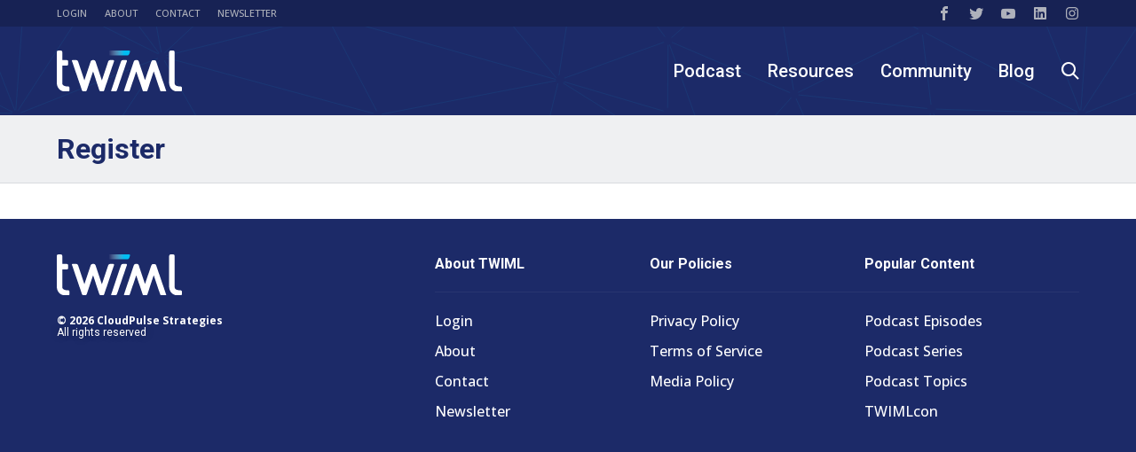

--- FILE ---
content_type: text/css
request_url: https://twimlai.com/wp-content/cache/min/1/wp-content/uploads/elementor/custom-icons/TWIMLicons/style.css?ver=1733398038
body_size: 2775
content:
@font-face{font-family:'TWIMLicons';src:url(../../../../../../../../uploads/elementor/custom-icons/TWIMLicons/fonts/TWIMLicons.woff2?fldd0q) format('woff2'),url(../../../../../../../../uploads/elementor/custom-icons/TWIMLicons/fonts/TWIMLicons.ttf?fldd0q) format('truetype'),url(../../../../../../../../uploads/elementor/custom-icons/TWIMLicons/fonts/TWIMLicons.woff?fldd0q) format('woff'),url('../../../../../../../../uploads/elementor/custom-icons/TWIMLicons/fonts/TWIMLicons.svg?fldd0q#TWIMLicons') format('svg');font-weight:400;font-style:normal;font-display:swap}[class^="twiml-icon-"],[class*=" twiml-icon-"]{font-family:'TWIMLicons'!important;speak:never;font-style:normal;font-weight:400;font-variant:normal;text-transform:none;line-height:1;-webkit-font-smoothing:antialiased;-moz-osx-font-smoothing:grayscale}.twiml-icon-image:before{content:"\e92e"}.twiml-icon-reddit:before{content:"\e92c"}.twiml-icon-sphere:before{content:"\e92d"}.twiml-icon-line:before{content:"\e92b"}.twiml-icon-meeting:before{content:"\e911"}.twiml-icon-user-circle:before{content:"\e912"}.twiml-icon-users:before{content:"\e913"}.twiml-icon-blog:before{content:"\e914"}.twiml-icon-pencil:before{content:"\e915"}.twiml-icon-pencil1:before{content:"\e916"}.twiml-icon-quill:before{content:"\e917"}.twiml-icon-line-chart:before{content:"\e92a"}.twiml-icon-stats-growth:before{content:"\e918"}.twiml-icon-video:before{content:"\e919"}.twiml-icon-play-outline:before{content:"\e91b"}.twiml-icon-youtube:before{content:"\e91c"}.twiml-icon-play:before{content:"\e91d"}.twiml-icon-chat:before{content:"\e921"}.twiml-icon-googlepodcasts:before{content:"\e922"}.twiml-icon-podcast1:before{content:"\e923"}.twiml-icon-envelope-o:before{content:"\e924"}.twiml-icon-podcast:before{content:"\e925"}.twiml-icon-volume-medium:before{content:"\e926"}.twiml-icon-share-2:before{content:"\e927"}.twiml-icon-youtube1:before{content:"\e928"}.twiml-icon-soundcloud:before{content:"\e929"}.twiml-icon-menu:before{content:"\e900"}.twiml-icon-triangle-right:before{content:"\e902"}.twiml-icon-triangle-left:before{content:"\e903"}.twiml-icon-arrow-left:before{content:"\e904"}.twiml-icon-arrow-right:before{content:"\e905"}.twiml-icon-chevron-right:before{content:"\e906"}.twiml-icon-chevron-left:before{content:"\e907"}.twiml-icon-chevron-down:before{content:"\e908"}.twiml-icon-chevron-up:before{content:"\e909"}.twiml-icon-checkmark:before{content:"\e90a"}.twiml-icon-linkedin:before{content:"\e90b"}.twiml-icon-feed1:before{content:"\e90c"}.twiml-icon-facebook:before{content:"\e90d"}.twiml-icon-twitter:before{content:"\e90e"}.twiml-icon-Search:before{content:"\e90f"}.twiml-icon-close:before{content:"\e910"}.twiml-icon-chat1:before{content:"\e91a"}.twiml-icon-calendar:before{content:"\e91e"}.twiml-icon-location:before{content:"\e91f"}.twiml-icon-plane:before{content:"\e920"}.twiml-icon-user:before{content:"\e901"}